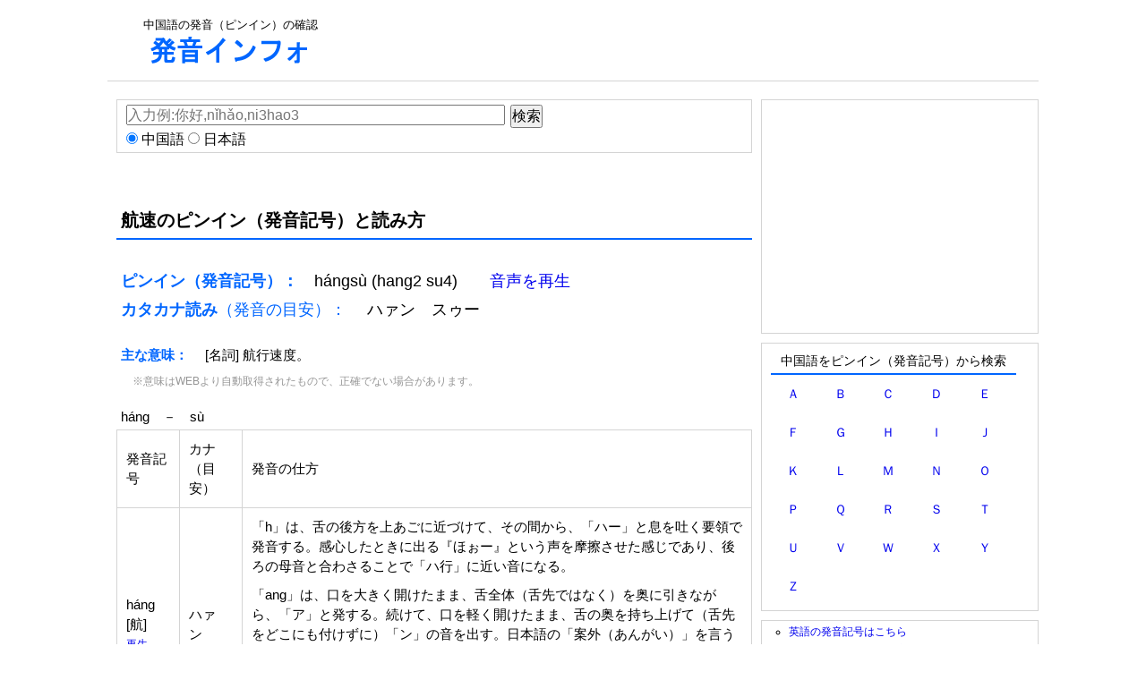

--- FILE ---
content_type: text/html; charset=UTF-8
request_url: https://zh.hatsuon.info/word/%E8%88%AA%E9%80%9F
body_size: 14523
content:
<!DOCTYPE html PUBLIC "-//W3C//DTD XHTML 1.0 Transitional//EN" "http://www.w3.org/TR/xhtml1/DTD/xhtml1-transitional.dtd">
<html xmlns="http://www.w3.org/1999/xhtml" xmlns:og="http://ogp.me/ns#" xmlns:fb="http://www.facebook.com/2008/fbml">
<head>
<meta http-equiv="Content-Type" content="text/html; charset=UTF-8" />
<meta name="keywords" content="航速,ピンイン,発音記号,読み方,pinyin,中国語,発音">
<meta name="viewport" content="width=device-width; initial-scale=1, minimum-scale=1, maximum-scale=1, user-scalable=no">
<link rel="stylesheet" type="text/css" href="https://hatsuon.info/css/style.css" />


<title>航速(hángsù)のピンイン（発音記号）と読み方: 中国語の発音インフォ</title>


<!--google analytics include-->
<!-- Google tag (gtag.js) -->
<script async src="https://www.googletagmanager.com/gtag/js?id=G-H4LYPH9ZNJ"></script>
<script>
  window.dataLayer = window.dataLayer || [];

  function gtag() {
    dataLayer.push(arguments);
  }
  gtag('js', new Date());

  gtag('config', 'G-H4LYPH9ZNJ');
</script>




<!-- page-level ads -->
<script async src="//pagead2.googlesyndication.com/pagead/js/adsbygoogle.js"></script>
<script>
  (adsbygoogle = window.adsbygoogle || []).push({
    google_ad_client: "ca-pub-6905937617527436",
    enable_page_level_ads: true
  });
</script>
<!--google analytics include end-->

</head>
<body>

<div id="wrap">


<div id="head">


<div id="header-banner">
<!--include-->
<span>中国語の発音（ピンイン）の確認</span>
<div style="margin:5px 0px">
<a href="https://zh.hatsuon.info/"><img src="https://hatsuon.info/img/logo.gif" alt="発音"></a>
</div><!--include end-->

<!--include-->
<!--include end-->
</div>

<div id="header-ad">
<!--adsense-hatsuon-wide.inc-->
<style>
.hatsuon-head-respon { width: 728px; height: 90px; }
@media(max-width: 727px) { .hatsuon-head-respon { width: 320px; height: 100px; } }
</style>
<script async src="//pagead2.googlesyndication.com/pagead/js/adsbygoogle.js"></script>
<!-- hatsuon-head-respon -->
<ins class="adsbygoogle hatsuon-head-respon"
     style="display:inline-block"
     data-ad-client="ca-pub-6905937617527436"
     data-ad-slot="2186592613"></ins>
<script>
(adsbygoogle = window.adsbygoogle || []).push({});
</script><!--adsense-hatsuon-wide.inc end-->
</div>

</div>

    <div id="inner">
	<div id="content">

<div class="kensaku-box">
<form action="" method="post">
<div style="float:left;width:60%">
<div>
<input type="text" placeholder="入力例:你好,nǐhǎo,ni3hao3" name="search_w" style="width:100%;">
</div>
<div style="margin-top:5px">
<input type="radio" name="language" value="chinese" checked> 中国語
<input type="radio" name="language" value="japanese"> 日本語
</div>
</div>
<div style="float:left;margin-left:10px;width:20%">
<input type="submit" value="検索">
</div>
</form>

</div>
<h1 class="hatsuon-h">航速のピンイン（発音記号）と読み方</h1><audio id="audio1"><source src="https://zh.hatsuon.info/sound_zh/h/hang2su4_a.mp3" type="audio/mp3"></audio>
<script language="JavaScript"><!--
function playSound1() {
document.getElementById('audio1').play();
}
// --></script>
<audio id="tone1"><source src="https://zh.hatsuon.info/pinyin_tone/pinyin2/hang.mp3" type="audio/mp3"></audio>
<script language="JavaScript"><!--
function playTone1() {
document.getElementById('tone1').play();
}
// --></script>
<audio id="tone2"><source src="https://zh.hatsuon.info/pinyin_tone/pinyin4/su.mp3" type="audio/mp3"></audio>
<script language="JavaScript"><!--
function playTone2() {
document.getElementById('tone2').play();
}
// --></script>
<div class="font4"><font color="#0066FF"><b>ピンイン（発音記号）：　</b></font>hángsù (hang2 su4)　　<a href="javascript:playSound1()">音声を再生</a></div><div class="font4" style="margin-bottom:20px"><font color="#0066FF"><b>カタカナ読み</b>（発音の目安）：　</font> ハァン　スゥー　</div><div class="font1"><font color="#0066FF"><b>主な意味：　</b></font> [名詞] 航行速度。 <div style="font-size:75%;color:#969696;margin:10px;padding:3px;">※意味はWEBより自動取得されたもので、正確でない場合があります。</div></div><div class="font1">háng　－　sù</div><table class="word_t"><tr><td style="width:10%">発音記号</td><td style="width:10%">カナ（目安）</td><td>発音の仕方</td></tr><tr><td style="width:10%">háng<div>[航]</div><div style="font-size:80%;"><a href="javascript:playTone1()">再生</a></div></td><td style="width:10%">ハァン　</td><td><div>「h」は、舌の後方を上あごに近づけて、その間から、「ハー」と息を吐く要領で発音する。感心したときに出る『ほぉー』という声を摩擦させた感じであり、後ろの母音と合わさることで「ハ行」に近い音になる。</div><div style="margin-top:10px;">
</div><div style="margin-top:10px;">
「ang」は、口を大きく開けたまま、舌全体（舌先ではなく）を奥に引きながら、「ア」と発する。続けて、口を軽く開けたまま、舌の奥を持ち上げて（舌先をどこにも付けずに）「ン」の音を出す。日本語の「案外（あんがい）」を言うときの「アン」に似ている。</div><div style="margin-top:10px;">
</div><div style="margin-top:10px;">
「hang」と続けて、「ハァン」となる。<br><br>「á」は第二声。低音から高音へ一気に上げて発音する。</div></td></tr><tr><td style="width:10%">sù<div>[速]</div><div style="font-size:80%;"><a href="javascript:playTone2()">再生</a></div></td><td style="width:10%">スゥー　</td><td><div>「s」は、日本語の「ス」を摩擦させたような音。上の歯と舌の歯を軽くかみ合わせ、漏れた音で「ス」と発音する。このとき、舌の先は、下前歯の裏に当てておく。</div><div style="margin-top:10px;">
</div><div style="margin-top:10px;">
「u」は、日本語の「ウ」の口の形よりもっと唇をすぼめて、口笛を吹くように「ウー」と発音する。口の奥のほうで音を出すように意識する。日本語の「ウ」に近いが、それよりも長くて強い音である。</div><div style="margin-top:10px;">
</div><div style="margin-top:10px;">
--uの注意点--</div><div style="margin-top:10px;">
・前に子音が付かない場合は、「u」は「wu」と表記される（wは音節の境目を表す）</div><div style="margin-top:10px;">
---------------</div><div style="margin-top:10px;">
</div><div style="margin-top:10px;">
「su」と続けて、「スゥー」となる。<br><br>「ù」は第四声。高音から低音へ一気に下げて発音する。</div></td></tr></table>




<div class="ad-posi2">
<!--adsense-hatsuon-content.inc-->
<span class="content-ad1">
<style>
.hatsuon-content { width: 336px; height: 280px; }
/*ウインドウサイズが768px以下の時この中のcssに上書きされます。*/
@media(max-width: 768px) { .hatsuon-content { width: 300px; height: 250px; } }
</style>
<script async src="//pagead2.googlesyndication.com/pagead/js/adsbygoogle.js"></script>
<!-- hatsuon-content -->
<ins class="adsbygoogle hatsuon-content"
     style="display:inline-block"
     data-ad-client="ca-pub-6905937617527436"
     data-ad-slot="9076978214"></ins>
<script>
(adsbygoogle = window.adsbygoogle || []).push({});
</script>
</span>

<style>
.hatsuon-content-right { width: 336px; height: 280px; }
/*ウインドウサイズが768px以下の時この中のcssに上書きされます。*/
@media(max-width: 768px) { .hatsuon-content-right { display: none; } }
</style>
<span class="hatsuon-content-right">
<script async src="https://pagead2.googlesyndication.com/pagead/js/adsbygoogle.js"></script>
<!-- hatsuon-content-right -->
<ins class="adsbygoogle hatsuon-content-right"
     style="display:inline-block"
     data-ad-client="ca-pub-6905937617527436"
     data-ad-slot="6844361402"
     data-ad-format="auto"
     data-full-width-responsive="true"></ins>
<script>
     (adsbygoogle = window.adsbygoogle || []).push({});
</script>
</span><!--adsense-hatsuon-content.inc end-->
</div>

<!--random-pickup.inc-->
<table class="word_t">
<tr>
<td>キーワードをランダムでピックアップ</td>
</tr>
<tr>
<td style="line-height:2.5em">

<a href = "https://zh.hatsuon.info/word/%E9%87%8C%E5%B8%A6">里带</a>・<a href = "https://zh.hatsuon.info/word/%E8%80%81%E5%AD%90%E8%8B%B1%E9%9B%84%E5%84%BF%E5%A5%BD%E6%B1%89">老子英雄儿好汉</a>・<a href = "https://zh.hatsuon.info/word/%E7%9A%84%E7%A1%AE">的确</a>・<a href = "https://zh.hatsuon.info/word/%E5%B9%B2%E6%89%8D">干才</a>・<a href = "https://zh.hatsuon.info/word/%E8%A7%89%E5%BE%97">觉得</a>・<a href = "https://zh.hatsuon.info/word/%E5%93%A8">哨</a>・<a href = "https://zh.hatsuon.info/word/%E8%BD%A6%E4%B8%BB">车主</a>・<a href = "https://zh.hatsuon.info/word/%E5%87%BB%E7%90%83%E7%BB%83%E4%B9%A0">击球练习</a>・<a href = "https://zh.hatsuon.info/word/%E4%B9%89%E8%B5%9B">义赛</a>・<a href = "https://zh.hatsuon.info/word/%E6%8B%A8%E5%8F%AB">拨叫</a>・<a href = "https://zh.hatsuon.info/word/%E8%B5%B0%E7%8B%97">走狗</a>・<a href = "https://zh.hatsuon.info/word/%E9%83%BD%E5%9F%8E">都城</a>・<a href = "https://zh.hatsuon.info/word/%E7%AB%8B%E7%A7%8B">立秋</a>・<a href = "https://zh.hatsuon.info/word/%E5%88%81%E6%A8%AA">刁横</a>・<a href = "https://zh.hatsuon.info/word/%E7%84%9A%E7%90%B4%E7%85%AE%E9%B9%A4">焚琴煮鹤</a>・<a href = "https://zh.hatsuon.info/word/%E9%93%81%E5%A3%B6">铁壶</a>・<a href = "https://zh.hatsuon.info/word/%E8%BE%89%E5%85%89%E5%90%AF%E5%8A%A8%E5%99%A8">辉光启动器</a>・<a href = "https://zh.hatsuon.info/word/%E7%89%A9%E4%BA%A7">物产</a>・<a href = "https://zh.hatsuon.info/word/%E7%A2%8D">碍</a>・<a href = "https://zh.hatsuon.info/word/%E5%98%BF">嘿</a>



</td>
</tr>
</table><!--random-pickup.inc end-->

<div>
<div class="kensaku-box">
<form action="" method="post">
<div style="float:left;width:60%">
<div>
<input type="text" placeholder="入力例:你好,nǐhǎo,ni3hao3" name="search_w" style="width:100%;">
</div>
<div style="margin-top:5px">
<input type="radio" name="language" value="chinese" checked> 中国語
<input type="radio" name="language" value="japanese"> 日本語
</div>
</div>
<div style="float:left;margin-left:10px;width:20%">
<input type="submit" value="検索">
</div>
</form>

</div></div>

</div><!-- #content end -->


<div id="sideWrap">

<!--hatsuon-sidebar.inc-->
<div class="sidebar-box3">
<!--adsense include-->
<style>
.hatsuon-sidebar { width: 300px; height: 250px; }
/*ウインドウサイズが768px以下の時この中のcssに上書きされます。サイズ変更なし*/
/*@media(max-width: 768px) { .hatsuon-wide { width: 300px; height: 250px; } }*/
</style>
<script async src="//pagead2.googlesyndication.com/pagead/js/adsbygoogle.js"></script>
<!-- hatsuon-sidebar -->
<ins class="adsbygoogle hatsuon-sidebar"
     style="display:inline-block"
     data-ad-client="ca-pub-6905937617527436"
     data-ad-slot="3030444616"></ins>
<script>
(adsbygoogle = window.adsbygoogle || []).push({});
</script>
<!--adsense include end-->
</div>

<div class="sidebar-box1">


<div class="hatsuon_midasi1">中国語をピンイン（発音記号）から検索</div>
<table class="sakuin" align="center">
<tr>
<td><a href="https://zh.hatsuon.info/sakuin/a">Ａ</a></td>
<td><a href="https://zh.hatsuon.info/sakuin/b">Ｂ</a></td>
<td><a href="https://zh.hatsuon.info/sakuin/c">Ｃ</a></td>
<td><a href="https://zh.hatsuon.info/sakuin/d">Ｄ</a></td>
<td><a href="https://zh.hatsuon.info/sakuin/e">Ｅ</a></td>
</tr>
<tr>
<td><a href="https://zh.hatsuon.info/sakuin/f">Ｆ</a></td>
<td><a href="https://zh.hatsuon.info/sakuin/g">Ｇ</a></td>
<td><a href="https://zh.hatsuon.info/sakuin/h">Ｈ</a></td>
<td><a href="https://zh.hatsuon.info/sakuin/i">Ｉ</a></td>
<td><a href="https://zh.hatsuon.info/sakuin/j">Ｊ</a></td>
</tr>
<tr>
<td><a href="https://zh.hatsuon.info/sakuin/k">Ｋ</a></td>
<td><a href="https://zh.hatsuon.info/sakuin/l">Ｌ</a></td>
<td><a href="https://zh.hatsuon.info/sakuin/m">Ｍ</a></td>
<td><a href="https://zh.hatsuon.info/sakuin/n">Ｎ</a></td>
<td><a href="https://zh.hatsuon.info/sakuin/o">Ｏ</a></td>
</tr>
<tr>
<td><a href="https://zh.hatsuon.info/sakuin/p">Ｐ</a></td>
<td><a href="https://zh.hatsuon.info/sakuin/q">Ｑ</a></td>
<td><a href="https://zh.hatsuon.info/sakuin/r">Ｒ</a></td>
<td><a href="https://zh.hatsuon.info/sakuin/s">Ｓ</a></td>
<td><a href="https://zh.hatsuon.info/sakuin/t">Ｔ</a></td>
</tr>
<tr>
<td><a href="https://zh.hatsuon.info/sakuin/u">Ｕ</a></td>
<td><a href="https://zh.hatsuon.info/sakuin/v">Ｖ</a></td>
<td><a href="https://zh.hatsuon.info/sakuin/w">Ｗ</a></td>
<td><a href="https://zh.hatsuon.info/sakuin/x">Ｘ</a></td>
<td><a href="https://zh.hatsuon.info/sakuin/y">Ｙ</a></td>
</tr>
<tr>
<td><a href="https://zh.hatsuon.info/sakuin/z">Ｚ</a></td>
<td></td>
<td></td>
<td></td>
<td></td>
</tr>
</table>
</div><!-- sidebar-box1 -->

<div class="sidebar-box1">
<ul>
<li>
<a href="https://hatsuon.info/en/">英語の発音記号はこちら</a>
</li>
<li>
<a href="https://zh.hatsuon.info/">中国語のピンイン（発音記号）はこちら</a>
</li>
</ul>
</div><!-- sidebar-box1 -->

<div class="sidebar-box3" style="padding-top:10px; text-align:center;">

<a href="https://px.a8.net/svt/ejp?a8mat=35LJ9D+81CPJU+3NZE+60WN5" target="_blank" rel="nofollow">
<img border="0" width="250" height="250" alt="" src="https://www26.a8.net/svt/bgt?aid=190801345486&wid=002&eno=01&mid=s00000017105001012000&mc=1"></a>
<img border="0" width="1" height="1" src="https://www13.a8.net/0.gif?a8mat=35LJ9D+81CPJU+3NZE+60WN5" alt="">

</div><!-- sidebar-box3 --><!--hatsuon-sidebar.inc end-->

</div><!-- #sideWrap end -->  
</div><!-- #inner end -->


<div id="foot">
<!--footer.inc-->
<div><a href="https://en.hatsuon.info/">英語の発音インフォ</a>｜<a href="https://zh.hatsuon.info">中国語の発音インフォ</a></div>
<a href="https://hatsuon.info">発音インフォTOP</a>｜外国語の発音の確認｜お問い合わせ・不具合の報告</p><!--footer.inc end-->
</div>
</div>

</body>
</html>

--- FILE ---
content_type: text/html; charset=utf-8
request_url: https://www.google.com/recaptcha/api2/aframe
body_size: 268
content:
<!DOCTYPE HTML><html><head><meta http-equiv="content-type" content="text/html; charset=UTF-8"></head><body><script nonce="QTmKwaLMnDT_hF4D8df2WQ">/** Anti-fraud and anti-abuse applications only. See google.com/recaptcha */ try{var clients={'sodar':'https://pagead2.googlesyndication.com/pagead/sodar?'};window.addEventListener("message",function(a){try{if(a.source===window.parent){var b=JSON.parse(a.data);var c=clients[b['id']];if(c){var d=document.createElement('img');d.src=c+b['params']+'&rc='+(localStorage.getItem("rc::a")?sessionStorage.getItem("rc::b"):"");window.document.body.appendChild(d);sessionStorage.setItem("rc::e",parseInt(sessionStorage.getItem("rc::e")||0)+1);localStorage.setItem("rc::h",'1768993283074');}}}catch(b){}});window.parent.postMessage("_grecaptcha_ready", "*");}catch(b){}</script></body></html>